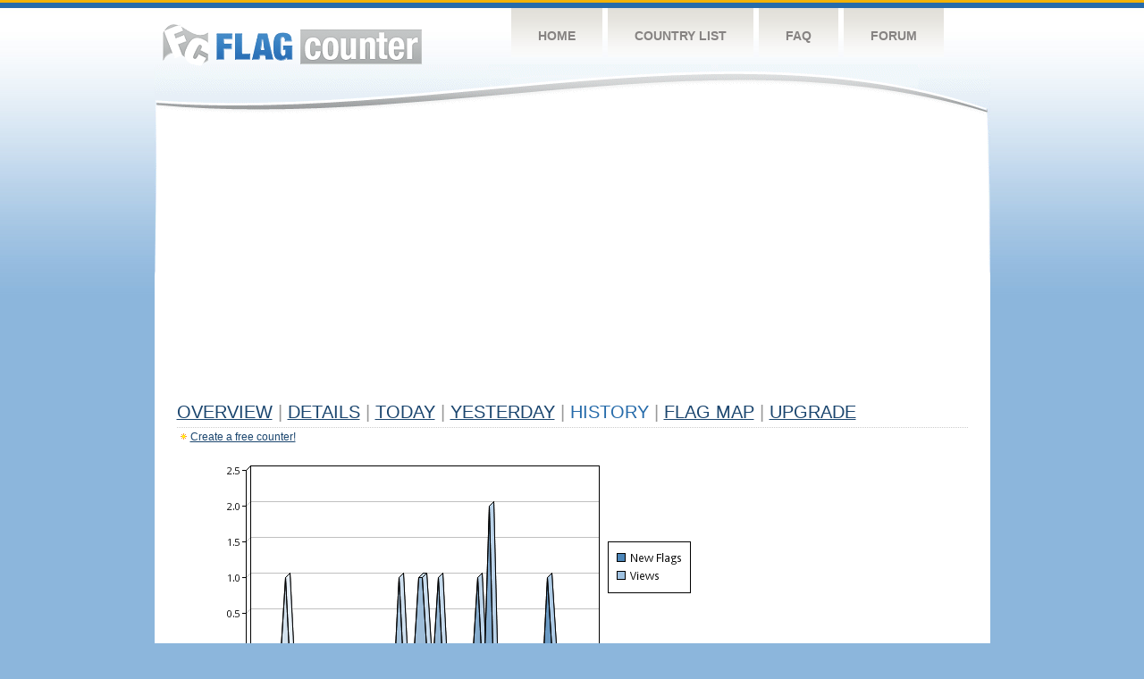

--- FILE ---
content_type: text/html
request_url: http://flagcounter.com/more90/b38L/36
body_size: 30423
content:
<!DOCTYPE html PUBLIC "-//W3C//DTD XHTML 1.0 Transitional//EN" "http://www.w3.org/TR/xhtml1/DTD/xhtml1-transitional.dtd">
<html xmlns="http://www.w3.org/1999/xhtml">
<head>
	<meta http-equiv="Content-type" content="text/html; charset=utf-8" />
	<title>Flag Counter &raquo; History</title>
	<link rel="stylesheet" href="/css/style.css" type="text/css" media="all" />
<script async src="https://fundingchoicesmessages.google.com/i/pub-9639136181134974?ers=1" nonce="BF9OHiLeMibvlNkiWlrhaw"></script><script nonce="BF9OHiLeMibvlNkiWlrhaw">(function() {function signalGooglefcPresent() {if (!window.frames['googlefcPresent']) {if (document.body) {const iframe = document.createElement('iframe'); iframe.style = 'width: 0; height: 0; border: none; z-index: -1000; left: -1000px; top: -1000px;'; iframe.style.display = 'none'; iframe.name = 'googlefcPresent'; document.body.appendChild(iframe);} else {setTimeout(signalGooglefcPresent, 0);}}}signalGooglefcPresent();})();</script>
</head>
<body>
	<!-- Shell -->
	<div class="shell">
		<!-- Header -->
		<div id="header">
			<!-- Logo -->
			<h1 id="logo"><a href="/index.html">Flag Counter</a></h1>
			<!-- END Logo -->
			<!-- Navigation -->
			<div class="navigation">
				<ul>
				    <li><a href="/index.html">Home</a></li>
				    <li><a href="/countries.html">Country List</a></li>
				    <li><a href="/faq.html">FAQ</a></li>
				    <li><a href="https://flagcounter.boardhost.com/">Forum</a></li>
				</ul>
			</div>
			<!-- END Navigation -->
		</div>
		<!-- END Header -->
		<div class="cl">&nbsp;</div>
		<!-- Content -->
		<div id="content">
			<!-- News -->
			<div class="news">
				<!-- Post -->
				<div class="post">

<script async src="https://pagead2.googlesyndication.com/pagead/js/adsbygoogle.js"></script>
<!-- fc responsive horizontal -->
<ins class="adsbygoogle"
     style="display:block"
     data-ad-client="ca-pub-9639136181134974"
     data-ad-slot="3564478671"
     data-ad-format="auto"
     data-full-width-responsive="true"></ins>
<script>
     (adsbygoogle = window.adsbygoogle || []).push({});
</script><br><img src=https://cdn.boardhost.com/invisible.gif height=4><br>



					<h1><a href=/more/b38L/><u>Overview</u></a> <font color=#999999>|</font> <a href=/countries/b38L/><u>Details</u></a> <font color=#999999>|</font> <a href=/today/b38L/><u>today</u></a> <font color=#999999>|</font> <a href=/flags1/b38L/1><u>Yesterday</u></a> <font color=#999999>|</font> History <font color=#999999>|</font>  <a href=/gmap/b38L/><u>Flag Map</u></a>  <font color=#999999>|</font>  

<a href=/pro/b38L/><u>Upgrade</u></a></h1><div style="margin-top:-18px;margin-bottom:8px;"><img src=https://cdn.boardhost.com/new_small.png align=absbottom style="margin-right:-1px;margin-bottom:-1px;"><a href=http://flagcounter.com/><u>Create a free counter!</u></a> </div><table border=0 width=100%><tr><td valign=top><img src=/chart2.cgi?b38L&chart=90><div align=center><b><a href=/more7/b38L/36 style="text-decoration:none;"><u>Last Week</u></a> | <a href=/more30/b38L/36 style="text-decoration:none;"><u>Last Month</u></a> | </b>Last 3 Months</u></a><b></u></a>&nbsp;&nbsp;&nbsp;&nbsp;&nbsp;&nbsp;&nbsp;&nbsp;&nbsp;&nbsp;&nbsp;&nbsp;&nbsp;&nbsp;&nbsp;&nbsp;&nbsp;&nbsp;&nbsp;&nbsp;&nbsp;&nbsp;&nbsp;&nbsp;&nbsp;&nbsp;&nbsp;&nbsp;&nbsp;&nbsp;&nbsp;&nbsp;&nbsp;&nbsp;&nbsp;&nbsp;&nbsp;&nbsp;&nbsp;&nbsp;&nbsp;&nbsp;&nbsp;&nbsp;&nbsp;&nbsp;&nbsp;&nbsp;&nbsp;&nbsp;&nbsp;&nbsp;&nbsp;&nbsp;&nbsp;&nbsp;&nbsp;&nbsp;&nbsp;&nbsp;&nbsp;</b></div><br><!--<img src=https://cdn.boardhost.com/invisible.gif height=3><br>&nbsp;<a href=/history/b38L/><u>View Flag History &raquo;</u></a>--><table border=0 width=100% cellspacing=5 style="margin-top:-7px;"></font></td></tr><tr><td colspan=3><br></td></tr><tr><td colspan=2>Page: <a href="/more90/b38L/35" style="text-decoration:none;" title="Previous">&lt;</a> <a href="/more90/b38L/1" style="text-decoration:none;"><u>1</u></a> <a href="/more90/b38L/2" style="text-decoration:none;"><u>2</u></a> <a href="/more90/b38L/3" style="text-decoration:none;"><u>3</u></a> <a href="/more90/b38L/4" style="text-decoration:none;"><u>4</u></a> <a href="/more90/b38L/5" style="text-decoration:none;"><u>5</u></a> <a href="/more90/b38L/6" style="text-decoration:none;"><u>6</u></a> <a href="/more90/b38L/7" style="text-decoration:none;"><u>7</u></a> <a href="/more90/b38L/8" style="text-decoration:none;"><u>8</u></a> <a href="/more90/b38L/9" style="text-decoration:none;"><u>9</u></a> <a href="/more90/b38L/10" style="text-decoration:none;"><u>10</u></a> <a href="/more90/b38L/11" style="text-decoration:none;"><u>11</u></a> <a href="/more90/b38L/12" style="text-decoration:none;"><u>12</u></a> <a href="/more90/b38L/13" style="text-decoration:none;"><u>13</u></a> <a href="/more90/b38L/14" style="text-decoration:none;"><u>14</u></a> <a href="/more90/b38L/15" style="text-decoration:none;"><u>15</u></a> <a href="/more90/b38L/16" style="text-decoration:none;"><u>16</u></a> <a href="/more90/b38L/17" style="text-decoration:none;"><u>17</u></a> <a href="/more90/b38L/18" style="text-decoration:none;"><u>18</u></a> <a href="/more90/b38L/19" style="text-decoration:none;"><u>19</u></a> <a href="/more90/b38L/20" style="text-decoration:none;"><u>20</u></a> <a href="/more90/b38L/21" style="text-decoration:none;"><u>21</u></a> <a href="/more90/b38L/22" style="text-decoration:none;"><u>22</u></a> <a href="/more90/b38L/23" style="text-decoration:none;"><u>23</u></a> <a href="/more90/b38L/24" style="text-decoration:none;"><u>24</u></a> <a href="/more90/b38L/25" style="text-decoration:none;"><u>25</u></a> <a href="/more90/b38L/26" style="text-decoration:none;"><u>26</u></a> <a href="/more90/b38L/27" style="text-decoration:none;"><u>27</u></a> <a href="/more90/b38L/28" style="text-decoration:none;"><u>28</u></a> <a href="/more90/b38L/29" style="text-decoration:none;"><u>29</u></a> <a href="/more90/b38L/30" style="text-decoration:none;"><u>30</u></a> <a href="/more90/b38L/31" style="text-decoration:none;"><u>31</u></a> <a href="/more90/b38L/32" style="text-decoration:none;"><u>32</u></a> <a href="/more90/b38L/33" style="text-decoration:none;"><u>33</u></a> <a href="/more90/b38L/34" style="text-decoration:none;"><u>34</u></a> <a href="/more90/b38L/35" style="text-decoration:none;"><u>35</u></a>  36 <a href="/more90/b38L/37" style="text-decoration:none;"><u>37</u></a> <a href="/more90/b38L/38" style="text-decoration:none;"><u>38</u></a> <a href="/more90/b38L/39" style="text-decoration:none;"><u>39</u></a> <a href="/more90/b38L/40" style="text-decoration:none;"><u>40</u></a> <a href="/more90/b38L/41" style="text-decoration:none;"><u>41</u></a> <a href="/more90/b38L/42" style="text-decoration:none;"><u>42</u></a> <a href="/more90/b38L/43" style="text-decoration:none;"><u>43</u></a> <a href="/more90/b38L/44" style="text-decoration:none;"><u>44</u></a> <a href="/more90/b38L/45" style="text-decoration:none;"><u>45</u></a> <a href="/more90/b38L/46" style="text-decoration:none;"><u>46</u></a> <a href="/more90/b38L/47" style="text-decoration:none;"><u>47</u></a> <a href="/more90/b38L/48" style="text-decoration:none;"><u>48</u></a> <a href="/more90/b38L/49" style="text-decoration:none;"><u>49</u></a> <a href="/more90/b38L/50" style="text-decoration:none;"><u>50</u></a> <a href="/more90/b38L/51" style="text-decoration:none;"><u>51</u></a> <a href="/more90/b38L/52" style="text-decoration:none;"><u>52</u></a> <a href="/more90/b38L/53" style="text-decoration:none;"><u>53</u></a> <a href="/more90/b38L/54" style="text-decoration:none;"><u>54</u></a> <a href="/more90/b38L/55" style="text-decoration:none;"><u>55</u></a> <a href="/more90/b38L/56" style="text-decoration:none;"><u>56</u></a> <a href="/more90/b38L/57" style="text-decoration:none;"><u>57</u></a> <a href="/more90/b38L/58" style="text-decoration:none;"><u>58</u></a> <a href="/more90/b38L/59" style="text-decoration:none;"><u>59</u></a> <a href="/more90/b38L/60" style="text-decoration:none;"><u>60</u></a> <a href="/more90/b38L/61" style="text-decoration:none;"><u>61</u></a> <a href="/more90/b38L/62" style="text-decoration:none;"><u>62</u></a> <a href="/more90/b38L/63" style="text-decoration:none;"><u>63</u></a> <a href="/more90/b38L/64" style="text-decoration:none;"><u>64</u></a> <a href="/more90/b38L/65" style="text-decoration:none;"><u>65</u></a> <a href="/more90/b38L/66" style="text-decoration:none;"><u>66</u></a> <a href="/more90/b38L/67" style="text-decoration:none;"><u>67</u></a> <a href="/more90/b38L/68" style="text-decoration:none;"><u>68</u></a> <a href="/more90/b38L/69" style="text-decoration:none;"><u>69</u></a> <a href="/more90/b38L/70" style="text-decoration:none;"><u>70</u></a> <a href="/more90/b38L/71" style="text-decoration:none;"><u>71</u></a> <a href="/more90/b38L/72" style="text-decoration:none;"><u>72</u></a> <a href="/more90/b38L/73" style="text-decoration:none;"><u>73</u></a> <a href="/more90/b38L/74" style="text-decoration:none;"><u>74</u></a> <a href="/more90/b38L/75" style="text-decoration:none;"><u>75</u></a> <a href="/more90/b38L/76" style="text-decoration:none;"><u>76</u></a> <a href="/more90/b38L/77" style="text-decoration:none;"><u>77</u></a> <a href="/more90/b38L/78" style="text-decoration:none;"><u>78</u></a> <a href="/more90/b38L/79" style="text-decoration:none;"><u>79</u></a> <a href="/more90/b38L/80" style="text-decoration:none;"><u>80</u></a> <a href="/more90/b38L/81" style="text-decoration:none;"><u>81</u></a> <a href="/more90/b38L/82" style="text-decoration:none;"><u>82</u></a> <a href="/more90/b38L/83" style="text-decoration:none;"><u>83</u></a> <a href="/more90/b38L/84" style="text-decoration:none;"><u>84</u></a> <a href="/more90/b38L/85" style="text-decoration:none;"><u>85</u></a> <a href="/more90/b38L/86" style="text-decoration:none;"><u>86</u></a> <a href="/more90/b38L/87" style="text-decoration:none;"><u>87</u></a> <a href="/more90/b38L/88" style="text-decoration:none;"><u>88</u></a> <a href="/more90/b38L/89" style="text-decoration:none;"><u>89</u></a> <a href="/more90/b38L/90" style="text-decoration:none;"><u>90</u></a> <a href="/more90/b38L/91" style="text-decoration:none;"><u>91</u></a> <a href="/more90/b38L/92" style="text-decoration:none;"><u>92</u></a> <a href="/more90/b38L/93" style="text-decoration:none;"><u>93</u></a> <a href="/more90/b38L/94" style="text-decoration:none;"><u>94</u></a> <a href="/more90/b38L/95" style="text-decoration:none;"><u>95</u></a> <a href="/more90/b38L/96" style="text-decoration:none;"><u>96</u></a> <a href="/more90/b38L/97" style="text-decoration:none;"><u>97</u></a> <a href="/more90/b38L/98" style="text-decoration:none;"><u>98</u></a> <a href="/more90/b38L/99" style="text-decoration:none;"><u>99</u></a> <a href="/more90/b38L/100" style="text-decoration:none;"><u>100</u></a> <a href="/more90/b38L/101" style="text-decoration:none;"><u>101</u></a> <a href="/more90/b38L/102" style="text-decoration:none;"><u>102</u></a> <a href="/more90/b38L/103" style="text-decoration:none;"><u>103</u></a> <a href="/more90/b38L/104" style="text-decoration:none;"><u>104</u></a> <a href="/more90/b38L/105" style="text-decoration:none;"><u>105</u></a> <a href="/more90/b38L/106" style="text-decoration:none;"><u>106</u></a> <a href="/more90/b38L/107" style="text-decoration:none;"><u>107</u></a> <a href="/more90/b38L/108" style="text-decoration:none;"><u>108</u></a> <a href="/more90/b38L/109" style="text-decoration:none;"><u>109</u></a> <a href="/more90/b38L/110" style="text-decoration:none;"><u>110</u></a> <a href="/more90/b38L/111" style="text-decoration:none;"><u>111</u></a> <a href="/more90/b38L/112" style="text-decoration:none;"><u>112</u></a> <a href="/more90/b38L/113" style="text-decoration:none;"><u>113</u></a> <a href="/more90/b38L/114" style="text-decoration:none;"><u>114</u></a> <a href="/more90/b38L/115" style="text-decoration:none;"><u>115</u></a> <a href="/more90/b38L/116" style="text-decoration:none;"><u>116</u></a> <a href="/more90/b38L/117" style="text-decoration:none;"><u>117</u></a> <a href="/more90/b38L/118" style="text-decoration:none;"><u>118</u></a> <a href="/more90/b38L/119" style="text-decoration:none;"><u>119</u></a> <a href="/more90/b38L/120" style="text-decoration:none;"><u>120</u></a> <a href="/more90/b38L/121" style="text-decoration:none;"><u>121</u></a> <a href="/more90/b38L/122" style="text-decoration:none;"><u>122</u></a> <a href="/more90/b38L/123" style="text-decoration:none;"><u>123</u></a> <a href="/more90/b38L/124" style="text-decoration:none;"><u>124</u></a> <a href="/more90/b38L/125" style="text-decoration:none;"><u>125</u></a>  <a href="/more90/b38L/37" style="text-decoration:none;" title="Next">&gt;</a> </td></tr><tr><td>&nbsp;<b><font face=arial size=2>Date</font></b></td><td><b><font face=arial size=2>Visitors</b> </font></td><td><b><font face=arial size=2><nobr>Flag Counter Views</nobr></font></b></td></tr><tr><td>&nbsp;<font face=arial size=-1>April 4, 2021</font></td><td><font face=arial size=2>0</td><td><font face=arial size=2>0</font></td></tr><tr><td>&nbsp;<font face=arial size=-1>April 3, 2021</font></td><td><font face=arial size=2>2</td><td><font face=arial size=2>2</font></td></tr><tr><td>&nbsp;<font face=arial size=-1>April 2, 2021</font></td><td><font face=arial size=2>0</td><td><font face=arial size=2>0</font></td></tr><tr><td>&nbsp;<font face=arial size=-1>April 1, 2021</font></td><td><font face=arial size=2>0</td><td><font face=arial size=2>0</font></td></tr><tr><td>&nbsp;<font face=arial size=-1>March 31, 2021</font></td><td><font face=arial size=2>0</td><td><font face=arial size=2>0</font></td></tr><tr><td>&nbsp;<font face=arial size=-1>March 30, 2021</font></td><td><font face=arial size=2>0</td><td><font face=arial size=2>0</font></td></tr><tr><td>&nbsp;<font face=arial size=-1>March 29, 2021</font></td><td><font face=arial size=2>0</td><td><font face=arial size=2>0</font></td></tr><tr><td>&nbsp;<font face=arial size=-1>March 28, 2021</font></td><td><font face=arial size=2>1</td><td><font face=arial size=2>1</font></td></tr><tr><td>&nbsp;<font face=arial size=-1>March 27, 2021</font></td><td><font face=arial size=2>0</td><td><font face=arial size=2>0</font></td></tr><tr><td>&nbsp;<font face=arial size=-1>March 26, 2021</font></td><td><font face=arial size=2>3</td><td><font face=arial size=2>3</font></td></tr><tr><td>&nbsp;<font face=arial size=-1>March 25, 2021</font></td><td><font face=arial size=2>0</td><td><font face=arial size=2>0</font></td></tr><tr><td>&nbsp;<font face=arial size=-1>March 24, 2021</font></td><td><font face=arial size=2>1</td><td><font face=arial size=2>1</font></td></tr><tr><td>&nbsp;<font face=arial size=-1>March 23, 2021</font></td><td><font face=arial size=2>0</td><td><font face=arial size=2>0</font></td></tr><tr><td>&nbsp;<font face=arial size=-1>March 22, 2021</font></td><td><font face=arial size=2>0</td><td><font face=arial size=2>0</font></td></tr><tr><td>&nbsp;<font face=arial size=-1>March 21, 2021</font></td><td><font face=arial size=2>0</td><td><font face=arial size=2>0</font></td></tr><tr><td>&nbsp;<font face=arial size=-1>March 20, 2021</font></td><td><font face=arial size=2>0</td><td><font face=arial size=2>0</font></td></tr><tr><td>&nbsp;<font face=arial size=-1>March 19, 2021</font></td><td><font face=arial size=2>0</td><td><font face=arial size=2>0</font></td></tr><tr><td>&nbsp;<font face=arial size=-1>March 18, 2021</font></td><td><font face=arial size=2>0</td><td><font face=arial size=2>0</font></td></tr><tr><td>&nbsp;<font face=arial size=-1>March 17, 2021</font></td><td><font face=arial size=2>0</td><td><font face=arial size=2>0</font></td></tr><tr><td>&nbsp;<font face=arial size=-1>March 16, 2021</font></td><td><font face=arial size=2>0</td><td><font face=arial size=2>0</font></td></tr><tr><td>&nbsp;<font face=arial size=-1>March 15, 2021</font></td><td><font face=arial size=2>0</td><td><font face=arial size=2>0</font></td></tr><tr><td>&nbsp;<font face=arial size=-1>March 14, 2021</font></td><td><font face=arial size=2>0</td><td><font face=arial size=2>0</font></td></tr><tr><td>&nbsp;<font face=arial size=-1>March 13, 2021</font></td><td><font face=arial size=2>0</td><td><font face=arial size=2>0</font></td></tr><tr><td>&nbsp;<font face=arial size=-1>March 12, 2021</font></td><td><font face=arial size=2>0</td><td><font face=arial size=2>0</font></td></tr><tr><td>&nbsp;<font face=arial size=-1>March 11, 2021</font></td><td><font face=arial size=2>1</td><td><font face=arial size=2>1</font></td></tr><tr><td>&nbsp;<font face=arial size=-1>March 10, 2021</font></td><td><font face=arial size=2>0</td><td><font face=arial size=2>0</font></td></tr><tr><td>&nbsp;<font face=arial size=-1>March 9, 2021</font></td><td><font face=arial size=2>0</td><td><font face=arial size=2>0</font></td></tr><tr><td>&nbsp;<font face=arial size=-1>March 8, 2021</font></td><td><font face=arial size=2>0</td><td><font face=arial size=2>0</font></td></tr><tr><td>&nbsp;<font face=arial size=-1>March 7, 2021</font></td><td><font face=arial size=2>0</td><td><font face=arial size=2>0</font></td></tr><tr><td>&nbsp;<font face=arial size=-1>March 6, 2021</font></td><td><font face=arial size=2>1</td><td><font face=arial size=2>1</font></td></tr><tr><td>&nbsp;<font face=arial size=-1>March 5, 2021</font></td><td><font face=arial size=2>0</td><td><font face=arial size=2>0</font></td></tr><tr><td>&nbsp;<font face=arial size=-1>March 4, 2021</font></td><td><font face=arial size=2>1</td><td><font face=arial size=2>1</font></td></tr><tr><td>&nbsp;<font face=arial size=-1>March 3, 2021</font></td><td><font face=arial size=2>0</td><td><font face=arial size=2>0</font></td></tr><tr><td>&nbsp;<font face=arial size=-1>March 2, 2021</font></td><td><font face=arial size=2>0</td><td><font face=arial size=2>0</font></td></tr><tr><td>&nbsp;<font face=arial size=-1>March 1, 2021</font></td><td><font face=arial size=2>1</td><td><font face=arial size=2>1</font></td></tr><tr><td>&nbsp;<font face=arial size=-1>February 28, 2021</font></td><td><font face=arial size=2>0</td><td><font face=arial size=2>0</font></td></tr><tr><td>&nbsp;<font face=arial size=-1>February 27, 2021</font></td><td><font face=arial size=2>0</td><td><font face=arial size=2>0</font></td></tr><tr><td>&nbsp;<font face=arial size=-1>February 26, 2021</font></td><td><font face=arial size=2>0</td><td><font face=arial size=2>0</font></td></tr><tr><td>&nbsp;<font face=arial size=-1>February 25, 2021</font></td><td><font face=arial size=2>0</td><td><font face=arial size=2>0</font></td></tr><tr><td>&nbsp;<font face=arial size=-1>February 24, 2021</font></td><td><font face=arial size=2>0</td><td><font face=arial size=2>0</font></td></tr><tr><td>&nbsp;<font face=arial size=-1>February 23, 2021</font></td><td><font face=arial size=2>0</td><td><font face=arial size=2>0</font></td></tr><tr><td>&nbsp;<font face=arial size=-1>February 22, 2021</font></td><td><font face=arial size=2>0</td><td><font face=arial size=2>0</font></td></tr><tr><td>&nbsp;<font face=arial size=-1>February 21, 2021</font></td><td><font face=arial size=2>1</td><td><font face=arial size=2>2</font></td></tr><tr><td>&nbsp;<font face=arial size=-1>February 20, 2021</font></td><td><font face=arial size=2>1</td><td><font face=arial size=2>1</font></td></tr><tr><td>&nbsp;<font face=arial size=-1>February 19, 2021</font></td><td><font face=arial size=2>0</td><td><font face=arial size=2>0</font></td></tr><tr><td>&nbsp;<font face=arial size=-1>February 18, 2021</font></td><td><font face=arial size=2>0</td><td><font face=arial size=2>0</font></td></tr><tr><td>&nbsp;<font face=arial size=-1>February 17, 2021</font></td><td><font face=arial size=2>0</td><td><font face=arial size=2>0</font></td></tr><tr><td>&nbsp;<font face=arial size=-1>February 16, 2021</font></td><td><font face=arial size=2>0</td><td><font face=arial size=2>0</font></td></tr><tr><td>&nbsp;<font face=arial size=-1>February 15, 2021</font></td><td><font face=arial size=2>0</td><td><font face=arial size=2>0</font></td></tr><tr><td>&nbsp;<font face=arial size=-1>February 14, 2021</font></td><td><font face=arial size=2>0</td><td><font face=arial size=2>0</font></td></tr>

















































</table>Page: <a href="/more90/b38L/35" style="text-decoration:none;" title="Previous">&lt;</a> <a href="/more90/b38L/1" style="text-decoration:none;"><u>1</u></a> <a href="/more90/b38L/2" style="text-decoration:none;"><u>2</u></a> <a href="/more90/b38L/3" style="text-decoration:none;"><u>3</u></a> <a href="/more90/b38L/4" style="text-decoration:none;"><u>4</u></a> <a href="/more90/b38L/5" style="text-decoration:none;"><u>5</u></a> <a href="/more90/b38L/6" style="text-decoration:none;"><u>6</u></a> <a href="/more90/b38L/7" style="text-decoration:none;"><u>7</u></a> <a href="/more90/b38L/8" style="text-decoration:none;"><u>8</u></a> <a href="/more90/b38L/9" style="text-decoration:none;"><u>9</u></a> <a href="/more90/b38L/10" style="text-decoration:none;"><u>10</u></a> <a href="/more90/b38L/11" style="text-decoration:none;"><u>11</u></a> <a href="/more90/b38L/12" style="text-decoration:none;"><u>12</u></a> <a href="/more90/b38L/13" style="text-decoration:none;"><u>13</u></a> <a href="/more90/b38L/14" style="text-decoration:none;"><u>14</u></a> <a href="/more90/b38L/15" style="text-decoration:none;"><u>15</u></a> <a href="/more90/b38L/16" style="text-decoration:none;"><u>16</u></a> <a href="/more90/b38L/17" style="text-decoration:none;"><u>17</u></a> <a href="/more90/b38L/18" style="text-decoration:none;"><u>18</u></a> <a href="/more90/b38L/19" style="text-decoration:none;"><u>19</u></a> <a href="/more90/b38L/20" style="text-decoration:none;"><u>20</u></a> <a href="/more90/b38L/21" style="text-decoration:none;"><u>21</u></a> <a href="/more90/b38L/22" style="text-decoration:none;"><u>22</u></a> <a href="/more90/b38L/23" style="text-decoration:none;"><u>23</u></a> <a href="/more90/b38L/24" style="text-decoration:none;"><u>24</u></a> <a href="/more90/b38L/25" style="text-decoration:none;"><u>25</u></a> <a href="/more90/b38L/26" style="text-decoration:none;"><u>26</u></a> <a href="/more90/b38L/27" style="text-decoration:none;"><u>27</u></a> <a href="/more90/b38L/28" style="text-decoration:none;"><u>28</u></a> <a href="/more90/b38L/29" style="text-decoration:none;"><u>29</u></a> <a href="/more90/b38L/30" style="text-decoration:none;"><u>30</u></a> <a href="/more90/b38L/31" style="text-decoration:none;"><u>31</u></a> <a href="/more90/b38L/32" style="text-decoration:none;"><u>32</u></a> <a href="/more90/b38L/33" style="text-decoration:none;"><u>33</u></a> <a href="/more90/b38L/34" style="text-decoration:none;"><u>34</u></a> <a href="/more90/b38L/35" style="text-decoration:none;"><u>35</u></a>  36 <a href="/more90/b38L/37" style="text-decoration:none;"><u>37</u></a> <a href="/more90/b38L/38" style="text-decoration:none;"><u>38</u></a> <a href="/more90/b38L/39" style="text-decoration:none;"><u>39</u></a> <a href="/more90/b38L/40" style="text-decoration:none;"><u>40</u></a> <a href="/more90/b38L/41" style="text-decoration:none;"><u>41</u></a> <a href="/more90/b38L/42" style="text-decoration:none;"><u>42</u></a> <a href="/more90/b38L/43" style="text-decoration:none;"><u>43</u></a> <a href="/more90/b38L/44" style="text-decoration:none;"><u>44</u></a> <a href="/more90/b38L/45" style="text-decoration:none;"><u>45</u></a> <a href="/more90/b38L/46" style="text-decoration:none;"><u>46</u></a> <a href="/more90/b38L/47" style="text-decoration:none;"><u>47</u></a> <a href="/more90/b38L/48" style="text-decoration:none;"><u>48</u></a> <a href="/more90/b38L/49" style="text-decoration:none;"><u>49</u></a> <a href="/more90/b38L/50" style="text-decoration:none;"><u>50</u></a> <a href="/more90/b38L/51" style="text-decoration:none;"><u>51</u></a> <a href="/more90/b38L/52" style="text-decoration:none;"><u>52</u></a> <a href="/more90/b38L/53" style="text-decoration:none;"><u>53</u></a> <a href="/more90/b38L/54" style="text-decoration:none;"><u>54</u></a> <a href="/more90/b38L/55" style="text-decoration:none;"><u>55</u></a> <a href="/more90/b38L/56" style="text-decoration:none;"><u>56</u></a> <a href="/more90/b38L/57" style="text-decoration:none;"><u>57</u></a> <a href="/more90/b38L/58" style="text-decoration:none;"><u>58</u></a> <a href="/more90/b38L/59" style="text-decoration:none;"><u>59</u></a> <a href="/more90/b38L/60" style="text-decoration:none;"><u>60</u></a> <a href="/more90/b38L/61" style="text-decoration:none;"><u>61</u></a> <a href="/more90/b38L/62" style="text-decoration:none;"><u>62</u></a> <a href="/more90/b38L/63" style="text-decoration:none;"><u>63</u></a> <a href="/more90/b38L/64" style="text-decoration:none;"><u>64</u></a> <a href="/more90/b38L/65" style="text-decoration:none;"><u>65</u></a> <a href="/more90/b38L/66" style="text-decoration:none;"><u>66</u></a> <a href="/more90/b38L/67" style="text-decoration:none;"><u>67</u></a> <a href="/more90/b38L/68" style="text-decoration:none;"><u>68</u></a> <a href="/more90/b38L/69" style="text-decoration:none;"><u>69</u></a> <a href="/more90/b38L/70" style="text-decoration:none;"><u>70</u></a> <a href="/more90/b38L/71" style="text-decoration:none;"><u>71</u></a> <a href="/more90/b38L/72" style="text-decoration:none;"><u>72</u></a> <a href="/more90/b38L/73" style="text-decoration:none;"><u>73</u></a> <a href="/more90/b38L/74" style="text-decoration:none;"><u>74</u></a> <a href="/more90/b38L/75" style="text-decoration:none;"><u>75</u></a> <a href="/more90/b38L/76" style="text-decoration:none;"><u>76</u></a> <a href="/more90/b38L/77" style="text-decoration:none;"><u>77</u></a> <a href="/more90/b38L/78" style="text-decoration:none;"><u>78</u></a> <a href="/more90/b38L/79" style="text-decoration:none;"><u>79</u></a> <a href="/more90/b38L/80" style="text-decoration:none;"><u>80</u></a> <a href="/more90/b38L/81" style="text-decoration:none;"><u>81</u></a> <a href="/more90/b38L/82" style="text-decoration:none;"><u>82</u></a> <a href="/more90/b38L/83" style="text-decoration:none;"><u>83</u></a> <a href="/more90/b38L/84" style="text-decoration:none;"><u>84</u></a> <a href="/more90/b38L/85" style="text-decoration:none;"><u>85</u></a> <a href="/more90/b38L/86" style="text-decoration:none;"><u>86</u></a> <a href="/more90/b38L/87" style="text-decoration:none;"><u>87</u></a> <a href="/more90/b38L/88" style="text-decoration:none;"><u>88</u></a> <a href="/more90/b38L/89" style="text-decoration:none;"><u>89</u></a> <a href="/more90/b38L/90" style="text-decoration:none;"><u>90</u></a> <a href="/more90/b38L/91" style="text-decoration:none;"><u>91</u></a> <a href="/more90/b38L/92" style="text-decoration:none;"><u>92</u></a> <a href="/more90/b38L/93" style="text-decoration:none;"><u>93</u></a> <a href="/more90/b38L/94" style="text-decoration:none;"><u>94</u></a> <a href="/more90/b38L/95" style="text-decoration:none;"><u>95</u></a> <a href="/more90/b38L/96" style="text-decoration:none;"><u>96</u></a> <a href="/more90/b38L/97" style="text-decoration:none;"><u>97</u></a> <a href="/more90/b38L/98" style="text-decoration:none;"><u>98</u></a> <a href="/more90/b38L/99" style="text-decoration:none;"><u>99</u></a> <a href="/more90/b38L/100" style="text-decoration:none;"><u>100</u></a> <a href="/more90/b38L/101" style="text-decoration:none;"><u>101</u></a> <a href="/more90/b38L/102" style="text-decoration:none;"><u>102</u></a> <a href="/more90/b38L/103" style="text-decoration:none;"><u>103</u></a> <a href="/more90/b38L/104" style="text-decoration:none;"><u>104</u></a> <a href="/more90/b38L/105" style="text-decoration:none;"><u>105</u></a> <a href="/more90/b38L/106" style="text-decoration:none;"><u>106</u></a> <a href="/more90/b38L/107" style="text-decoration:none;"><u>107</u></a> <a href="/more90/b38L/108" style="text-decoration:none;"><u>108</u></a> <a href="/more90/b38L/109" style="text-decoration:none;"><u>109</u></a> <a href="/more90/b38L/110" style="text-decoration:none;"><u>110</u></a> <a href="/more90/b38L/111" style="text-decoration:none;"><u>111</u></a> <a href="/more90/b38L/112" style="text-decoration:none;"><u>112</u></a> <a href="/more90/b38L/113" style="text-decoration:none;"><u>113</u></a> <a href="/more90/b38L/114" style="text-decoration:none;"><u>114</u></a> <a href="/more90/b38L/115" style="text-decoration:none;"><u>115</u></a> <a href="/more90/b38L/116" style="text-decoration:none;"><u>116</u></a> <a href="/more90/b38L/117" style="text-decoration:none;"><u>117</u></a> <a href="/more90/b38L/118" style="text-decoration:none;"><u>118</u></a> <a href="/more90/b38L/119" style="text-decoration:none;"><u>119</u></a> <a href="/more90/b38L/120" style="text-decoration:none;"><u>120</u></a> <a href="/more90/b38L/121" style="text-decoration:none;"><u>121</u></a> <a href="/more90/b38L/122" style="text-decoration:none;"><u>122</u></a> <a href="/more90/b38L/123" style="text-decoration:none;"><u>123</u></a> <a href="/more90/b38L/124" style="text-decoration:none;"><u>124</u></a> <a href="/more90/b38L/125" style="text-decoration:none;"><u>125</u></a>  <a href="/more90/b38L/37" style="text-decoration:none;" title="Next">&gt;</a> </td><td width=160 valign=top><img src=https://cdn.boardhost.com/invisible.gif width=1 height=35><br><script type="text/javascript"><!--
google_ad_client = "pub-9639136181134974";
/* 160x600, created 10/3/08 */
google_ad_slot = "5681294101";
google_ad_width = 160;
google_ad_height = 600;
//-->
</script>
<script type="text/javascript"
src="https://pagead2.googlesyndication.com/pagead/show_ads.js">
</script>
</td></tr></table>				</div>
				<!-- END Post -->

				<div class="cl">&nbsp;</div>
				<h1 id="logo2"><a href="/index.html">Flag Counter</a></h1>
				<div class="cl">&nbsp;</div>
			</div>
			<!-- END News -->
		</div>
		<!-- END Content -->
	</div>
	<!-- END Shell -->
	<!-- Footer -->
	<div id="footer">
		<div class="shell">
			<div class="cl">&nbsp;</div>
			<p class="left"><a href="/contact.html">Contact</a>  |  <a href="/terms.html">Terms of Service</a> | <a href="/privacy.html">Privacy Policy</a> | &copy; <a href=https://boardhost.com>Boardhost.com, Inc.</a>  	
			</p>
			<p class="right">
			<font color=#ffffff>This product includes GeoLite2 data created by MaxMind, available from <a href="https://www.maxmind.com"><font color=#ffffff><u>https://www.maxmind.com/</u></font></a>.</font>
			</p>
			<div class="cl">&nbsp;</div>
		</div>
	</div>
	<!-- END Footer -->
</body>
</html>


--- FILE ---
content_type: text/html; charset=utf-8
request_url: https://www.google.com/recaptcha/api2/aframe
body_size: 226
content:
<!DOCTYPE HTML><html><head><meta http-equiv="content-type" content="text/html; charset=UTF-8"></head><body><script nonce="gw3nuH6tI5VF7JCSekBX0Q">/** Anti-fraud and anti-abuse applications only. See google.com/recaptcha */ try{var clients={'sodar':'https://pagead2.googlesyndication.com/pagead/sodar?'};window.addEventListener("message",function(a){try{if(a.source===window.parent){var b=JSON.parse(a.data);var c=clients[b['id']];if(c){var d=document.createElement('img');d.src=c+b['params']+'&rc='+(localStorage.getItem("rc::a")?sessionStorage.getItem("rc::b"):"");window.document.body.appendChild(d);sessionStorage.setItem("rc::e",parseInt(sessionStorage.getItem("rc::e")||0)+1);localStorage.setItem("rc::h",'1768822307924');}}}catch(b){}});window.parent.postMessage("_grecaptcha_ready", "*");}catch(b){}</script></body></html>

--- FILE ---
content_type: application/javascript; charset=utf-8
request_url: https://fundingchoicesmessages.google.com/f/AGSKWxVQFxAkkORU_4cXu_BTMLoMvWol9cYC-2fmLldFe5p_q8BYvXg1pWjqR81UhQRCQ0XbAlIbOV2_jRhu7xIbAQYZ-buZJ5bjgXolvWftTpVp5w51iKI1M7NX6c62ceh634DHWlRFIeTcz1IOC-8YltZYKEWn4kyUOhyECDZu0kO0Sc4InutouFvgTlE1/_/adlinks_/ads/dfp?/fm-ads3./ads/popshow.?adspot_
body_size: -1291
content:
window['4e514fa0-0802-43a7-b459-b128a5d8ea21'] = true;